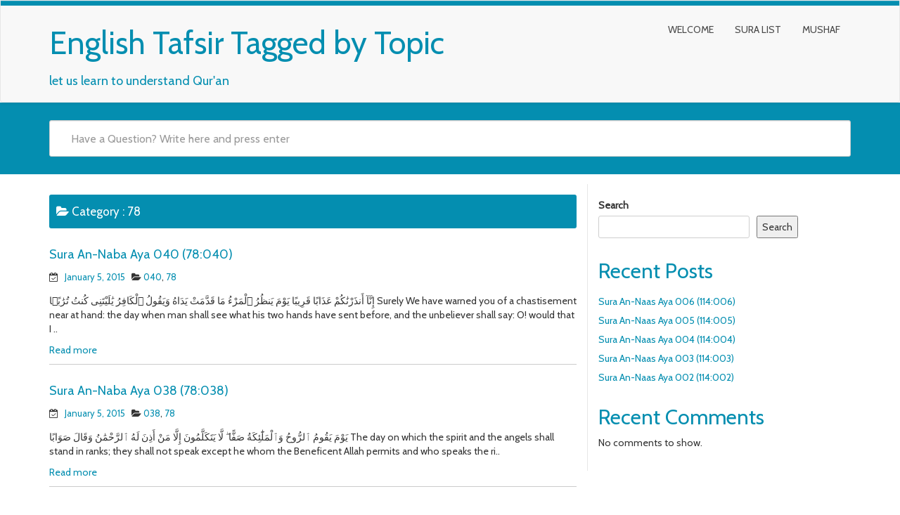

--- FILE ---
content_type: text/html; charset=UTF-8
request_url: http://tafsir.itho.eu.org/en/category/78/
body_size: 10857
content:
<!DOCTYPE html>
<html lang="en-US" class="no-js">
<head>
<meta charset="UTF-8" />
<meta name="viewport" content="width=device-width, initial-scale=1.0">

<link rel="pingback" href="http://tafsir.itho.eu.org/en/xmlrpc.php">
<title>78 &#8211; English Tafsir Tagged by Topic</title>
<meta name='robots' content='max-image-preview:large' />
<link rel='dns-prefetch' href='//fonts.googleapis.com' />
<link rel="alternate" type="application/rss+xml" title="English Tafsir Tagged by Topic &raquo; Feed" href="https://tafsir.itho.eu.org/en/feed/" />
<link rel="alternate" type="application/rss+xml" title="English Tafsir Tagged by Topic &raquo; Comments Feed" href="https://tafsir.itho.eu.org/en/comments/feed/" />
<link rel="alternate" type="application/rss+xml" title="English Tafsir Tagged by Topic &raquo; 78 Category Feed" href="https://tafsir.itho.eu.org/en/category/78/feed/" />
<style id='wp-img-auto-sizes-contain-inline-css' type='text/css'>
img:is([sizes=auto i],[sizes^="auto," i]){contain-intrinsic-size:3000px 1500px}
/*# sourceURL=wp-img-auto-sizes-contain-inline-css */
</style>
<style id='wp-emoji-styles-inline-css' type='text/css'>

	img.wp-smiley, img.emoji {
		display: inline !important;
		border: none !important;
		box-shadow: none !important;
		height: 1em !important;
		width: 1em !important;
		margin: 0 0.07em !important;
		vertical-align: -0.1em !important;
		background: none !important;
		padding: 0 !important;
	}
/*# sourceURL=wp-emoji-styles-inline-css */
</style>
<style id='wp-block-library-inline-css' type='text/css'>
:root{--wp-block-synced-color:#7a00df;--wp-block-synced-color--rgb:122,0,223;--wp-bound-block-color:var(--wp-block-synced-color);--wp-editor-canvas-background:#ddd;--wp-admin-theme-color:#007cba;--wp-admin-theme-color--rgb:0,124,186;--wp-admin-theme-color-darker-10:#006ba1;--wp-admin-theme-color-darker-10--rgb:0,107,160.5;--wp-admin-theme-color-darker-20:#005a87;--wp-admin-theme-color-darker-20--rgb:0,90,135;--wp-admin-border-width-focus:2px}@media (min-resolution:192dpi){:root{--wp-admin-border-width-focus:1.5px}}.wp-element-button{cursor:pointer}:root .has-very-light-gray-background-color{background-color:#eee}:root .has-very-dark-gray-background-color{background-color:#313131}:root .has-very-light-gray-color{color:#eee}:root .has-very-dark-gray-color{color:#313131}:root .has-vivid-green-cyan-to-vivid-cyan-blue-gradient-background{background:linear-gradient(135deg,#00d084,#0693e3)}:root .has-purple-crush-gradient-background{background:linear-gradient(135deg,#34e2e4,#4721fb 50%,#ab1dfe)}:root .has-hazy-dawn-gradient-background{background:linear-gradient(135deg,#faaca8,#dad0ec)}:root .has-subdued-olive-gradient-background{background:linear-gradient(135deg,#fafae1,#67a671)}:root .has-atomic-cream-gradient-background{background:linear-gradient(135deg,#fdd79a,#004a59)}:root .has-nightshade-gradient-background{background:linear-gradient(135deg,#330968,#31cdcf)}:root .has-midnight-gradient-background{background:linear-gradient(135deg,#020381,#2874fc)}:root{--wp--preset--font-size--normal:16px;--wp--preset--font-size--huge:42px}.has-regular-font-size{font-size:1em}.has-larger-font-size{font-size:2.625em}.has-normal-font-size{font-size:var(--wp--preset--font-size--normal)}.has-huge-font-size{font-size:var(--wp--preset--font-size--huge)}.has-text-align-center{text-align:center}.has-text-align-left{text-align:left}.has-text-align-right{text-align:right}.has-fit-text{white-space:nowrap!important}#end-resizable-editor-section{display:none}.aligncenter{clear:both}.items-justified-left{justify-content:flex-start}.items-justified-center{justify-content:center}.items-justified-right{justify-content:flex-end}.items-justified-space-between{justify-content:space-between}.screen-reader-text{border:0;clip-path:inset(50%);height:1px;margin:-1px;overflow:hidden;padding:0;position:absolute;width:1px;word-wrap:normal!important}.screen-reader-text:focus{background-color:#ddd;clip-path:none;color:#444;display:block;font-size:1em;height:auto;left:5px;line-height:normal;padding:15px 23px 14px;text-decoration:none;top:5px;width:auto;z-index:100000}html :where(.has-border-color){border-style:solid}html :where([style*=border-top-color]){border-top-style:solid}html :where([style*=border-right-color]){border-right-style:solid}html :where([style*=border-bottom-color]){border-bottom-style:solid}html :where([style*=border-left-color]){border-left-style:solid}html :where([style*=border-width]){border-style:solid}html :where([style*=border-top-width]){border-top-style:solid}html :where([style*=border-right-width]){border-right-style:solid}html :where([style*=border-bottom-width]){border-bottom-style:solid}html :where([style*=border-left-width]){border-left-style:solid}html :where(img[class*=wp-image-]){height:auto;max-width:100%}:where(figure){margin:0 0 1em}html :where(.is-position-sticky){--wp-admin--admin-bar--position-offset:var(--wp-admin--admin-bar--height,0px)}@media screen and (max-width:600px){html :where(.is-position-sticky){--wp-admin--admin-bar--position-offset:0px}}

/*# sourceURL=wp-block-library-inline-css */
</style><style id='wp-block-heading-inline-css' type='text/css'>
h1:where(.wp-block-heading).has-background,h2:where(.wp-block-heading).has-background,h3:where(.wp-block-heading).has-background,h4:where(.wp-block-heading).has-background,h5:where(.wp-block-heading).has-background,h6:where(.wp-block-heading).has-background{padding:1.25em 2.375em}h1.has-text-align-left[style*=writing-mode]:where([style*=vertical-lr]),h1.has-text-align-right[style*=writing-mode]:where([style*=vertical-rl]),h2.has-text-align-left[style*=writing-mode]:where([style*=vertical-lr]),h2.has-text-align-right[style*=writing-mode]:where([style*=vertical-rl]),h3.has-text-align-left[style*=writing-mode]:where([style*=vertical-lr]),h3.has-text-align-right[style*=writing-mode]:where([style*=vertical-rl]),h4.has-text-align-left[style*=writing-mode]:where([style*=vertical-lr]),h4.has-text-align-right[style*=writing-mode]:where([style*=vertical-rl]),h5.has-text-align-left[style*=writing-mode]:where([style*=vertical-lr]),h5.has-text-align-right[style*=writing-mode]:where([style*=vertical-rl]),h6.has-text-align-left[style*=writing-mode]:where([style*=vertical-lr]),h6.has-text-align-right[style*=writing-mode]:where([style*=vertical-rl]){rotate:180deg}
/*# sourceURL=http://tafsir.itho.eu.org/en/wp-includes/blocks/heading/style.min.css */
</style>
<style id='wp-block-latest-comments-inline-css' type='text/css'>
ol.wp-block-latest-comments{box-sizing:border-box;margin-left:0}:where(.wp-block-latest-comments:not([style*=line-height] .wp-block-latest-comments__comment)){line-height:1.1}:where(.wp-block-latest-comments:not([style*=line-height] .wp-block-latest-comments__comment-excerpt p)){line-height:1.8}.has-dates :where(.wp-block-latest-comments:not([style*=line-height])),.has-excerpts :where(.wp-block-latest-comments:not([style*=line-height])){line-height:1.5}.wp-block-latest-comments .wp-block-latest-comments{padding-left:0}.wp-block-latest-comments__comment{list-style:none;margin-bottom:1em}.has-avatars .wp-block-latest-comments__comment{list-style:none;min-height:2.25em}.has-avatars .wp-block-latest-comments__comment .wp-block-latest-comments__comment-excerpt,.has-avatars .wp-block-latest-comments__comment .wp-block-latest-comments__comment-meta{margin-left:3.25em}.wp-block-latest-comments__comment-excerpt p{font-size:.875em;margin:.36em 0 1.4em}.wp-block-latest-comments__comment-date{display:block;font-size:.75em}.wp-block-latest-comments .avatar,.wp-block-latest-comments__comment-avatar{border-radius:1.5em;display:block;float:left;height:2.5em;margin-right:.75em;width:2.5em}.wp-block-latest-comments[class*=-font-size] a,.wp-block-latest-comments[style*=font-size] a{font-size:inherit}
/*# sourceURL=http://tafsir.itho.eu.org/en/wp-includes/blocks/latest-comments/style.min.css */
</style>
<style id='wp-block-latest-posts-inline-css' type='text/css'>
.wp-block-latest-posts{box-sizing:border-box}.wp-block-latest-posts.alignleft{margin-right:2em}.wp-block-latest-posts.alignright{margin-left:2em}.wp-block-latest-posts.wp-block-latest-posts__list{list-style:none}.wp-block-latest-posts.wp-block-latest-posts__list li{clear:both;overflow-wrap:break-word}.wp-block-latest-posts.is-grid{display:flex;flex-wrap:wrap}.wp-block-latest-posts.is-grid li{margin:0 1.25em 1.25em 0;width:100%}@media (min-width:600px){.wp-block-latest-posts.columns-2 li{width:calc(50% - .625em)}.wp-block-latest-posts.columns-2 li:nth-child(2n){margin-right:0}.wp-block-latest-posts.columns-3 li{width:calc(33.33333% - .83333em)}.wp-block-latest-posts.columns-3 li:nth-child(3n){margin-right:0}.wp-block-latest-posts.columns-4 li{width:calc(25% - .9375em)}.wp-block-latest-posts.columns-4 li:nth-child(4n){margin-right:0}.wp-block-latest-posts.columns-5 li{width:calc(20% - 1em)}.wp-block-latest-posts.columns-5 li:nth-child(5n){margin-right:0}.wp-block-latest-posts.columns-6 li{width:calc(16.66667% - 1.04167em)}.wp-block-latest-posts.columns-6 li:nth-child(6n){margin-right:0}}:root :where(.wp-block-latest-posts.is-grid){padding:0}:root :where(.wp-block-latest-posts.wp-block-latest-posts__list){padding-left:0}.wp-block-latest-posts__post-author,.wp-block-latest-posts__post-date{display:block;font-size:.8125em}.wp-block-latest-posts__post-excerpt,.wp-block-latest-posts__post-full-content{margin-bottom:1em;margin-top:.5em}.wp-block-latest-posts__featured-image a{display:inline-block}.wp-block-latest-posts__featured-image img{height:auto;max-width:100%;width:auto}.wp-block-latest-posts__featured-image.alignleft{float:left;margin-right:1em}.wp-block-latest-posts__featured-image.alignright{float:right;margin-left:1em}.wp-block-latest-posts__featured-image.aligncenter{margin-bottom:1em;text-align:center}
/*# sourceURL=http://tafsir.itho.eu.org/en/wp-includes/blocks/latest-posts/style.min.css */
</style>
<style id='wp-block-search-inline-css' type='text/css'>
.wp-block-search__button{margin-left:10px;word-break:normal}.wp-block-search__button.has-icon{line-height:0}.wp-block-search__button svg{height:1.25em;min-height:24px;min-width:24px;width:1.25em;fill:currentColor;vertical-align:text-bottom}:where(.wp-block-search__button){border:1px solid #ccc;padding:6px 10px}.wp-block-search__inside-wrapper{display:flex;flex:auto;flex-wrap:nowrap;max-width:100%}.wp-block-search__label{width:100%}.wp-block-search.wp-block-search__button-only .wp-block-search__button{box-sizing:border-box;display:flex;flex-shrink:0;justify-content:center;margin-left:0;max-width:100%}.wp-block-search.wp-block-search__button-only .wp-block-search__inside-wrapper{min-width:0!important;transition-property:width}.wp-block-search.wp-block-search__button-only .wp-block-search__input{flex-basis:100%;transition-duration:.3s}.wp-block-search.wp-block-search__button-only.wp-block-search__searchfield-hidden,.wp-block-search.wp-block-search__button-only.wp-block-search__searchfield-hidden .wp-block-search__inside-wrapper{overflow:hidden}.wp-block-search.wp-block-search__button-only.wp-block-search__searchfield-hidden .wp-block-search__input{border-left-width:0!important;border-right-width:0!important;flex-basis:0;flex-grow:0;margin:0;min-width:0!important;padding-left:0!important;padding-right:0!important;width:0!important}:where(.wp-block-search__input){appearance:none;border:1px solid #949494;flex-grow:1;font-family:inherit;font-size:inherit;font-style:inherit;font-weight:inherit;letter-spacing:inherit;line-height:inherit;margin-left:0;margin-right:0;min-width:3rem;padding:8px;text-decoration:unset!important;text-transform:inherit}:where(.wp-block-search__button-inside .wp-block-search__inside-wrapper){background-color:#fff;border:1px solid #949494;box-sizing:border-box;padding:4px}:where(.wp-block-search__button-inside .wp-block-search__inside-wrapper) .wp-block-search__input{border:none;border-radius:0;padding:0 4px}:where(.wp-block-search__button-inside .wp-block-search__inside-wrapper) .wp-block-search__input:focus{outline:none}:where(.wp-block-search__button-inside .wp-block-search__inside-wrapper) :where(.wp-block-search__button){padding:4px 8px}.wp-block-search.aligncenter .wp-block-search__inside-wrapper{margin:auto}.wp-block[data-align=right] .wp-block-search.wp-block-search__button-only .wp-block-search__inside-wrapper{float:right}
/*# sourceURL=http://tafsir.itho.eu.org/en/wp-includes/blocks/search/style.min.css */
</style>
<style id='wp-block-group-inline-css' type='text/css'>
.wp-block-group{box-sizing:border-box}:where(.wp-block-group.wp-block-group-is-layout-constrained){position:relative}
/*# sourceURL=http://tafsir.itho.eu.org/en/wp-includes/blocks/group/style.min.css */
</style>
<style id='wp-block-paragraph-inline-css' type='text/css'>
.is-small-text{font-size:.875em}.is-regular-text{font-size:1em}.is-large-text{font-size:2.25em}.is-larger-text{font-size:3em}.has-drop-cap:not(:focus):first-letter{float:left;font-size:8.4em;font-style:normal;font-weight:100;line-height:.68;margin:.05em .1em 0 0;text-transform:uppercase}body.rtl .has-drop-cap:not(:focus):first-letter{float:none;margin-left:.1em}p.has-drop-cap.has-background{overflow:hidden}:root :where(p.has-background){padding:1.25em 2.375em}:where(p.has-text-color:not(.has-link-color)) a{color:inherit}p.has-text-align-left[style*="writing-mode:vertical-lr"],p.has-text-align-right[style*="writing-mode:vertical-rl"]{rotate:180deg}
/*# sourceURL=http://tafsir.itho.eu.org/en/wp-includes/blocks/paragraph/style.min.css */
</style>
<style id='global-styles-inline-css' type='text/css'>
:root{--wp--preset--aspect-ratio--square: 1;--wp--preset--aspect-ratio--4-3: 4/3;--wp--preset--aspect-ratio--3-4: 3/4;--wp--preset--aspect-ratio--3-2: 3/2;--wp--preset--aspect-ratio--2-3: 2/3;--wp--preset--aspect-ratio--16-9: 16/9;--wp--preset--aspect-ratio--9-16: 9/16;--wp--preset--color--black: #000000;--wp--preset--color--cyan-bluish-gray: #abb8c3;--wp--preset--color--white: #ffffff;--wp--preset--color--pale-pink: #f78da7;--wp--preset--color--vivid-red: #cf2e2e;--wp--preset--color--luminous-vivid-orange: #ff6900;--wp--preset--color--luminous-vivid-amber: #fcb900;--wp--preset--color--light-green-cyan: #7bdcb5;--wp--preset--color--vivid-green-cyan: #00d084;--wp--preset--color--pale-cyan-blue: #8ed1fc;--wp--preset--color--vivid-cyan-blue: #0693e3;--wp--preset--color--vivid-purple: #9b51e0;--wp--preset--gradient--vivid-cyan-blue-to-vivid-purple: linear-gradient(135deg,rgb(6,147,227) 0%,rgb(155,81,224) 100%);--wp--preset--gradient--light-green-cyan-to-vivid-green-cyan: linear-gradient(135deg,rgb(122,220,180) 0%,rgb(0,208,130) 100%);--wp--preset--gradient--luminous-vivid-amber-to-luminous-vivid-orange: linear-gradient(135deg,rgb(252,185,0) 0%,rgb(255,105,0) 100%);--wp--preset--gradient--luminous-vivid-orange-to-vivid-red: linear-gradient(135deg,rgb(255,105,0) 0%,rgb(207,46,46) 100%);--wp--preset--gradient--very-light-gray-to-cyan-bluish-gray: linear-gradient(135deg,rgb(238,238,238) 0%,rgb(169,184,195) 100%);--wp--preset--gradient--cool-to-warm-spectrum: linear-gradient(135deg,rgb(74,234,220) 0%,rgb(151,120,209) 20%,rgb(207,42,186) 40%,rgb(238,44,130) 60%,rgb(251,105,98) 80%,rgb(254,248,76) 100%);--wp--preset--gradient--blush-light-purple: linear-gradient(135deg,rgb(255,206,236) 0%,rgb(152,150,240) 100%);--wp--preset--gradient--blush-bordeaux: linear-gradient(135deg,rgb(254,205,165) 0%,rgb(254,45,45) 50%,rgb(107,0,62) 100%);--wp--preset--gradient--luminous-dusk: linear-gradient(135deg,rgb(255,203,112) 0%,rgb(199,81,192) 50%,rgb(65,88,208) 100%);--wp--preset--gradient--pale-ocean: linear-gradient(135deg,rgb(255,245,203) 0%,rgb(182,227,212) 50%,rgb(51,167,181) 100%);--wp--preset--gradient--electric-grass: linear-gradient(135deg,rgb(202,248,128) 0%,rgb(113,206,126) 100%);--wp--preset--gradient--midnight: linear-gradient(135deg,rgb(2,3,129) 0%,rgb(40,116,252) 100%);--wp--preset--font-size--small: 13px;--wp--preset--font-size--medium: 20px;--wp--preset--font-size--large: 36px;--wp--preset--font-size--x-large: 42px;--wp--preset--spacing--20: 0.44rem;--wp--preset--spacing--30: 0.67rem;--wp--preset--spacing--40: 1rem;--wp--preset--spacing--50: 1.5rem;--wp--preset--spacing--60: 2.25rem;--wp--preset--spacing--70: 3.38rem;--wp--preset--spacing--80: 5.06rem;--wp--preset--shadow--natural: 6px 6px 9px rgba(0, 0, 0, 0.2);--wp--preset--shadow--deep: 12px 12px 50px rgba(0, 0, 0, 0.4);--wp--preset--shadow--sharp: 6px 6px 0px rgba(0, 0, 0, 0.2);--wp--preset--shadow--outlined: 6px 6px 0px -3px rgb(255, 255, 255), 6px 6px rgb(0, 0, 0);--wp--preset--shadow--crisp: 6px 6px 0px rgb(0, 0, 0);}:where(.is-layout-flex){gap: 0.5em;}:where(.is-layout-grid){gap: 0.5em;}body .is-layout-flex{display: flex;}.is-layout-flex{flex-wrap: wrap;align-items: center;}.is-layout-flex > :is(*, div){margin: 0;}body .is-layout-grid{display: grid;}.is-layout-grid > :is(*, div){margin: 0;}:where(.wp-block-columns.is-layout-flex){gap: 2em;}:where(.wp-block-columns.is-layout-grid){gap: 2em;}:where(.wp-block-post-template.is-layout-flex){gap: 1.25em;}:where(.wp-block-post-template.is-layout-grid){gap: 1.25em;}.has-black-color{color: var(--wp--preset--color--black) !important;}.has-cyan-bluish-gray-color{color: var(--wp--preset--color--cyan-bluish-gray) !important;}.has-white-color{color: var(--wp--preset--color--white) !important;}.has-pale-pink-color{color: var(--wp--preset--color--pale-pink) !important;}.has-vivid-red-color{color: var(--wp--preset--color--vivid-red) !important;}.has-luminous-vivid-orange-color{color: var(--wp--preset--color--luminous-vivid-orange) !important;}.has-luminous-vivid-amber-color{color: var(--wp--preset--color--luminous-vivid-amber) !important;}.has-light-green-cyan-color{color: var(--wp--preset--color--light-green-cyan) !important;}.has-vivid-green-cyan-color{color: var(--wp--preset--color--vivid-green-cyan) !important;}.has-pale-cyan-blue-color{color: var(--wp--preset--color--pale-cyan-blue) !important;}.has-vivid-cyan-blue-color{color: var(--wp--preset--color--vivid-cyan-blue) !important;}.has-vivid-purple-color{color: var(--wp--preset--color--vivid-purple) !important;}.has-black-background-color{background-color: var(--wp--preset--color--black) !important;}.has-cyan-bluish-gray-background-color{background-color: var(--wp--preset--color--cyan-bluish-gray) !important;}.has-white-background-color{background-color: var(--wp--preset--color--white) !important;}.has-pale-pink-background-color{background-color: var(--wp--preset--color--pale-pink) !important;}.has-vivid-red-background-color{background-color: var(--wp--preset--color--vivid-red) !important;}.has-luminous-vivid-orange-background-color{background-color: var(--wp--preset--color--luminous-vivid-orange) !important;}.has-luminous-vivid-amber-background-color{background-color: var(--wp--preset--color--luminous-vivid-amber) !important;}.has-light-green-cyan-background-color{background-color: var(--wp--preset--color--light-green-cyan) !important;}.has-vivid-green-cyan-background-color{background-color: var(--wp--preset--color--vivid-green-cyan) !important;}.has-pale-cyan-blue-background-color{background-color: var(--wp--preset--color--pale-cyan-blue) !important;}.has-vivid-cyan-blue-background-color{background-color: var(--wp--preset--color--vivid-cyan-blue) !important;}.has-vivid-purple-background-color{background-color: var(--wp--preset--color--vivid-purple) !important;}.has-black-border-color{border-color: var(--wp--preset--color--black) !important;}.has-cyan-bluish-gray-border-color{border-color: var(--wp--preset--color--cyan-bluish-gray) !important;}.has-white-border-color{border-color: var(--wp--preset--color--white) !important;}.has-pale-pink-border-color{border-color: var(--wp--preset--color--pale-pink) !important;}.has-vivid-red-border-color{border-color: var(--wp--preset--color--vivid-red) !important;}.has-luminous-vivid-orange-border-color{border-color: var(--wp--preset--color--luminous-vivid-orange) !important;}.has-luminous-vivid-amber-border-color{border-color: var(--wp--preset--color--luminous-vivid-amber) !important;}.has-light-green-cyan-border-color{border-color: var(--wp--preset--color--light-green-cyan) !important;}.has-vivid-green-cyan-border-color{border-color: var(--wp--preset--color--vivid-green-cyan) !important;}.has-pale-cyan-blue-border-color{border-color: var(--wp--preset--color--pale-cyan-blue) !important;}.has-vivid-cyan-blue-border-color{border-color: var(--wp--preset--color--vivid-cyan-blue) !important;}.has-vivid-purple-border-color{border-color: var(--wp--preset--color--vivid-purple) !important;}.has-vivid-cyan-blue-to-vivid-purple-gradient-background{background: var(--wp--preset--gradient--vivid-cyan-blue-to-vivid-purple) !important;}.has-light-green-cyan-to-vivid-green-cyan-gradient-background{background: var(--wp--preset--gradient--light-green-cyan-to-vivid-green-cyan) !important;}.has-luminous-vivid-amber-to-luminous-vivid-orange-gradient-background{background: var(--wp--preset--gradient--luminous-vivid-amber-to-luminous-vivid-orange) !important;}.has-luminous-vivid-orange-to-vivid-red-gradient-background{background: var(--wp--preset--gradient--luminous-vivid-orange-to-vivid-red) !important;}.has-very-light-gray-to-cyan-bluish-gray-gradient-background{background: var(--wp--preset--gradient--very-light-gray-to-cyan-bluish-gray) !important;}.has-cool-to-warm-spectrum-gradient-background{background: var(--wp--preset--gradient--cool-to-warm-spectrum) !important;}.has-blush-light-purple-gradient-background{background: var(--wp--preset--gradient--blush-light-purple) !important;}.has-blush-bordeaux-gradient-background{background: var(--wp--preset--gradient--blush-bordeaux) !important;}.has-luminous-dusk-gradient-background{background: var(--wp--preset--gradient--luminous-dusk) !important;}.has-pale-ocean-gradient-background{background: var(--wp--preset--gradient--pale-ocean) !important;}.has-electric-grass-gradient-background{background: var(--wp--preset--gradient--electric-grass) !important;}.has-midnight-gradient-background{background: var(--wp--preset--gradient--midnight) !important;}.has-small-font-size{font-size: var(--wp--preset--font-size--small) !important;}.has-medium-font-size{font-size: var(--wp--preset--font-size--medium) !important;}.has-large-font-size{font-size: var(--wp--preset--font-size--large) !important;}.has-x-large-font-size{font-size: var(--wp--preset--font-size--x-large) !important;}
/*# sourceURL=global-styles-inline-css */
</style>

<style id='classic-theme-styles-inline-css' type='text/css'>
/*! This file is auto-generated */
.wp-block-button__link{color:#fff;background-color:#32373c;border-radius:9999px;box-shadow:none;text-decoration:none;padding:calc(.667em + 2px) calc(1.333em + 2px);font-size:1.125em}.wp-block-file__button{background:#32373c;color:#fff;text-decoration:none}
/*# sourceURL=/wp-includes/css/classic-themes.min.css */
</style>
<link rel='stylesheet' id='page-list-style-css' href='http://tafsir.itho.eu.org/en/wp-content/plugins/page-list/css/page-list.css?ver=5.9' type='text/css' media='all' />
<link rel='stylesheet' id='google-fonts-lato-css' href='//fonts.googleapis.com/css?family=Lato&#038;ver=6.9' type='text/css' media='all' />
<link rel='stylesheet' id='google-fonts-cabin-css' href='//fonts.googleapis.com/css?family=Cabin&#038;ver=6.9' type='text/css' media='all' />
<link rel='stylesheet' id='bootstrap-css' href='http://tafsir.itho.eu.org/en/wp-content/themes/mywiki/css/bootstrap.css?ver=6.9' type='text/css' media='all' />
<link rel='stylesheet' id='font-awesome-css' href='http://tafsir.itho.eu.org/en/wp-content/themes/mywiki/css/font-awesome.css?ver=6.9' type='text/css' media='all' />
<link rel='stylesheet' id='mywiki-style-css' href='http://tafsir.itho.eu.org/en/wp-content/themes/mywiki/style.css?ver=6.9' type='text/css' media='all' />
<script type="text/javascript" src="http://tafsir.itho.eu.org/en/wp-includes/js/jquery/jquery.min.js?ver=3.7.1" id="jquery-core-js"></script>
<script type="text/javascript" src="http://tafsir.itho.eu.org/en/wp-includes/js/jquery/jquery-migrate.min.js?ver=3.4.1" id="jquery-migrate-js"></script>
<script type="text/javascript" src="http://tafsir.itho.eu.org/en/wp-content/themes/mywiki/js/bootstrap.js?ver=3.0.1" id="bootstrap-js"></script>
<script type="text/javascript" id="mywiki-general-js-extra">
/* <![CDATA[ */
var my_ajax = {"ajaxurl":"https://tafsir.itho.eu.org/en/wp-admin/admin-ajax.php"};
//# sourceURL=mywiki-general-js-extra
/* ]]> */
</script>
<script type="text/javascript" src="http://tafsir.itho.eu.org/en/wp-content/themes/mywiki/js/general.js?ver=6.9" id="mywiki-general-js"></script>
<link rel="https://api.w.org/" href="https://tafsir.itho.eu.org/en/wp-json/" /><link rel="alternate" title="JSON" type="application/json" href="https://tafsir.itho.eu.org/en/wp-json/wp/v2/categories/204" /><link rel="EditURI" type="application/rsd+xml" title="RSD" href="https://tafsir.itho.eu.org/en/xmlrpc.php?rsd" />
<meta name="generator" content="WordPress 6.9" />
</head>
<body class="archive category category-204 wp-theme-mywiki">
<div id="wrap">
<header role="banner">
  <div id="inner-header" class="clearfix">
    <div class="navbar navbar-default top-bg">
      <div class="container" id="navbarcont">
        <div class="row">
        <div class="nav-container col-md-9">
          <nav role="navigation">
            <div class="navbar-header">
              <button type="button" class="navbar-toggle" data-toggle="collapse" data-target=".navbar-collapse"> <span class="icon-bar"></span> <span class="icon-bar"></span> <span class="icon-bar"></span> </button>
                            <a class="navbar-brand logo" id="logo" title="let us learn to understand Qur&#039;an" href="https://tafsir.itho.eu.org/en/">
                <p><span class="header-text">English Tafsir Tagged by Topic</span></p>
                <h4><span class="header-description-text">let us learn to understand Qur&#039;an</span></h4>
              </a>
                          </div>
            <!-- end .navbar-header -->
          </nav>
        </div>
        <div class="navbar-collapse collapse top-menu">
          <div class="menu-header-container"><ul id="menu" class="nav navbar-nav navbar-right mywiki-header-menu"><li id="menu-item-14037" class="menu-item menu-item-type-post_type menu-item-object-page menu-item-home menu-item-14037"><a href="https://tafsir.itho.eu.org/en/">Welcome</a></li>
<li id="menu-item-14042" class="menu-item menu-item-type-post_type menu-item-object-page menu-item-14042"><a href="https://tafsir.itho.eu.org/en/sura-list/">Sura List</a></li>
<li id="menu-item-14046" class="menu-item menu-item-type-post_type menu-item-object-page menu-item-14046"><a href="https://tafsir.itho.eu.org/en/mushaf/">Mushaf</a></li>
</ul></div>        </div>
        <!-- end .nav-container -->
        </div>  
      </div>
      <!-- end #navcont -->
    </div>
    <!-- end .navbar --> 
  </div>
  <!-- end #inner-header --> 
</header>
<!-- end header -->
<div class="searchwrap ">
  <div class="container" id="search-main">
    <div class="row">
      <form class="asholder search-main col-md-12 col-sm-12 col-xs-12" role="search" method="get" id="searchformtop" action="https://tafsir.itho.eu.org/en">        
          <div class="input-group" id="suggest">
            <input name="s" id="s" type="text" onKeyUp="suggest(this.value);" onBlur="fill();" class="search-query form-control pull-right" autocomplete="off" placeholder="Have a Question? Write here and press enter" data-provide="typeahead" data-items="4" data-source="">
            <div class="suggestionsbox" id="suggestions" style="display: none;"> <img src="http://tafsir.itho.eu.org/en/wp-content/themes/mywiki/img/arrow1.png" height="18" width="27" class="upArrow" alt="upArrow" />
              <div class="suggestionlist" id="suggestionslist"></div>
            </div>        
        </div>
      </form>    </div>
  </div>
</div>
<div class="container " id="maincnot"><div id="content" class="row clearfix">
  <div id="main" class="col-sm-8 clearfix" role="main">
    <div id="home-main" class="home-main home">
      <header>
        <div class="page-catheader cat-catheader">
            <h4 class="cat-title"><i class="fa fa-folder-open"></i>
    				<span>Category : </span>
    				78            </h4>
         </div>
      </header>
            <article id="post-13499" class="clearfix post-13499 post type-post status-publish format-standard hentry category-040-78 category-204 tag-an-naba tag-english" role="article">
        <header>
            <div class="cat-hadding">
                 <a href="https://tafsir.itho.eu.org/en/2015/01/05/sura-an-naba-aya-040-78040/" rel="bookmark" title="Sura An-Naba Aya 040 (78:040)">Sura An-Naba Aya 040 (78:040)</a>
            </div>
            <p class="meta post-meta-entry">  <i class="fa fa-calendar-check-o"></i>&nbsp;&nbsp;
  <a href="https://tafsir.itho.eu.org/en/2015/01/05/sura-an-naba-aya-040-78040/" title="1:09 pm" ><time datetime="2015-01-05T13:09:52+00:00">January 5, 2015</time></a>
  &nbsp;  
     <i class="fa fa-folder-open"></i>
  <a href="https://tafsir.itho.eu.org/en/category/78/040-78/" rel="category tag">040</a>, <a href="https://tafsir.itho.eu.org/en/category/78/" rel="category tag">78</a></p>
        </header>
        <!-- end article header -->
        <section class="post_content">
                    <p>إِنَّآ أَنذَرْنَٰكُمْ عَذَابًا قَرِيبًا يَوْمَ يَنظُرُ ٱلْمَرْءُ مَا قَدَّمَتْ يَدَاهُ وَيَقُولُ ٱلْكَافِرُ يَٰلَيْتَنِى كُنتُ تُرَٰبًۢا Surely We have warned you of a chastisement near at hand: the day when man shall see what his two hands have sent before, and the unbeliever shall say: O! would that I ..</p>
<div class="clear-fix"></div>
<p><a href="https://tafsir.itho.eu.org/en/2015/01/05/sura-an-naba-aya-040-78040/" title="read more...">Read more</a></p>
        </section>
        <!-- end article section -->
      </article>
      <!-- end article -->
            <article id="post-13497" class="clearfix post-13497 post type-post status-publish format-standard hentry category-038-78 category-204 tag-an-naba tag-english" role="article">
        <header>
            <div class="cat-hadding">
                 <a href="https://tafsir.itho.eu.org/en/2015/01/05/sura-an-naba-aya-038-78038/" rel="bookmark" title="Sura An-Naba Aya 038 (78:038)">Sura An-Naba Aya 038 (78:038)</a>
            </div>
            <p class="meta post-meta-entry">  <i class="fa fa-calendar-check-o"></i>&nbsp;&nbsp;
  <a href="https://tafsir.itho.eu.org/en/2015/01/05/sura-an-naba-aya-038-78038/" title="1:09 pm" ><time datetime="2015-01-05T13:09:39+00:00">January 5, 2015</time></a>
  &nbsp;  
     <i class="fa fa-folder-open"></i>
  <a href="https://tafsir.itho.eu.org/en/category/78/038-78/" rel="category tag">038</a>, <a href="https://tafsir.itho.eu.org/en/category/78/" rel="category tag">78</a></p>
        </header>
        <!-- end article header -->
        <section class="post_content">
                    <p>يَوْمَ يَقُومُ ٱلرُّوحُ وَٱلْمَلَٰٓئِكَةُ صَفًّا ۖ لَّا يَتَكَلَّمُونَ إِلَّا مَنْ أَذِنَ لَهُ ٱلرَّحْمَٰنُ وَقَالَ صَوَابًا The day on which the spirit and the angels shall stand in ranks; they shall not speak except he whom the Beneficent Allah permits and who speaks the ri..</p>
<div class="clear-fix"></div>
<p><a href="https://tafsir.itho.eu.org/en/2015/01/05/sura-an-naba-aya-038-78038/" title="read more...">Read more</a></p>
        </section>
        <!-- end article section -->
      </article>
      <!-- end article -->
            <article id="post-13498" class="clearfix post-13498 post type-post status-publish format-standard hentry category-039-78 category-204 tag-an-naba tag-english" role="article">
        <header>
            <div class="cat-hadding">
                 <a href="https://tafsir.itho.eu.org/en/2015/01/05/sura-an-naba-aya-039-78039/" rel="bookmark" title="Sura An-Naba Aya 039 (78:039)">Sura An-Naba Aya 039 (78:039)</a>
            </div>
            <p class="meta post-meta-entry">  <i class="fa fa-calendar-check-o"></i>&nbsp;&nbsp;
  <a href="https://tafsir.itho.eu.org/en/2015/01/05/sura-an-naba-aya-039-78039/" title="1:09 pm" ><time datetime="2015-01-05T13:09:39+00:00">January 5, 2015</time></a>
  &nbsp;  
     <i class="fa fa-folder-open"></i>
  <a href="https://tafsir.itho.eu.org/en/category/78/039-78/" rel="category tag">039</a>, <a href="https://tafsir.itho.eu.org/en/category/78/" rel="category tag">78</a></p>
        </header>
        <!-- end article header -->
        <section class="post_content">
                    <p>ذَٰلِكَ ٱلْيَوْمُ ٱلْحَقُّ ۖ فَمَن شَآءَ ٱتَّخَذَ إِلَىٰ رَبِّهِۦ مَـَٔابًا That is the sure day, so whoever desires may take refuge with..</p>
<div class="clear-fix"></div>
<p><a href="https://tafsir.itho.eu.org/en/2015/01/05/sura-an-naba-aya-039-78039/" title="read more...">Read more</a></p>
        </section>
        <!-- end article section -->
      </article>
      <!-- end article -->
            <article id="post-13495" class="clearfix post-13495 post type-post status-publish format-standard hentry category-036-78 category-204 tag-an-naba tag-english" role="article">
        <header>
            <div class="cat-hadding">
                 <a href="https://tafsir.itho.eu.org/en/2015/01/05/sura-an-naba-aya-036-78036/" rel="bookmark" title="Sura An-Naba Aya 036 (78:036)">Sura An-Naba Aya 036 (78:036)</a>
            </div>
            <p class="meta post-meta-entry">  <i class="fa fa-calendar-check-o"></i>&nbsp;&nbsp;
  <a href="https://tafsir.itho.eu.org/en/2015/01/05/sura-an-naba-aya-036-78036/" title="1:09 pm" ><time datetime="2015-01-05T13:09:30+00:00">January 5, 2015</time></a>
  &nbsp;  
     <i class="fa fa-folder-open"></i>
  <a href="https://tafsir.itho.eu.org/en/category/78/036-78/" rel="category tag">036</a>, <a href="https://tafsir.itho.eu.org/en/category/78/" rel="category tag">78</a></p>
        </header>
        <!-- end article header -->
        <section class="post_content">
                    <p>جَزَآءً مِّن رَّبِّكَ عَطَآءً حِسَابًا A reward from your Lord, a gift according to a ..</p>
<div class="clear-fix"></div>
<p><a href="https://tafsir.itho.eu.org/en/2015/01/05/sura-an-naba-aya-036-78036/" title="read more...">Read more</a></p>
        </section>
        <!-- end article section -->
      </article>
      <!-- end article -->
            <article id="post-13496" class="clearfix post-13496 post type-post status-publish format-standard hentry category-037-78 category-204 tag-an-naba tag-english" role="article">
        <header>
            <div class="cat-hadding">
                 <a href="https://tafsir.itho.eu.org/en/2015/01/05/sura-an-naba-aya-037-78037/" rel="bookmark" title="Sura An-Naba Aya 037 (78:037)">Sura An-Naba Aya 037 (78:037)</a>
            </div>
            <p class="meta post-meta-entry">  <i class="fa fa-calendar-check-o"></i>&nbsp;&nbsp;
  <a href="https://tafsir.itho.eu.org/en/2015/01/05/sura-an-naba-aya-037-78037/" title="1:09 pm" ><time datetime="2015-01-05T13:09:30+00:00">January 5, 2015</time></a>
  &nbsp;  
     <i class="fa fa-folder-open"></i>
  <a href="https://tafsir.itho.eu.org/en/category/78/037-78/" rel="category tag">037</a>, <a href="https://tafsir.itho.eu.org/en/category/78/" rel="category tag">78</a></p>
        </header>
        <!-- end article header -->
        <section class="post_content">
                    <p>رَّبِّ ٱلسَّمَٰوَٰتِ وَٱلْأَرْضِ وَمَا بَيْنَهُمَا ٱلرَّحْمَٰنِ ۖ لَا يَمْلِكُونَ مِنْهُ خِطَابًا The Lord of the heavens and the earth and what is between them, the Beneficent Allah, they shall not be able to ad..</p>
<div class="clear-fix"></div>
<p><a href="https://tafsir.itho.eu.org/en/2015/01/05/sura-an-naba-aya-037-78037/" title="read more...">Read more</a></p>
        </section>
        <!-- end article section -->
      </article>
      <!-- end article -->
            <article id="post-13493" class="clearfix post-13493 post type-post status-publish format-standard hentry category-034-78 category-204 tag-an-naba tag-english" role="article">
        <header>
            <div class="cat-hadding">
                 <a href="https://tafsir.itho.eu.org/en/2015/01/05/sura-an-naba-aya-034-78034/" rel="bookmark" title="Sura An-Naba Aya 034 (78:034)">Sura An-Naba Aya 034 (78:034)</a>
            </div>
            <p class="meta post-meta-entry">  <i class="fa fa-calendar-check-o"></i>&nbsp;&nbsp;
  <a href="https://tafsir.itho.eu.org/en/2015/01/05/sura-an-naba-aya-034-78034/" title="1:09 pm" ><time datetime="2015-01-05T13:09:21+00:00">January 5, 2015</time></a>
  &nbsp;  
     <i class="fa fa-folder-open"></i>
  <a href="https://tafsir.itho.eu.org/en/category/78/034-78/" rel="category tag">034</a>, <a href="https://tafsir.itho.eu.org/en/category/78/" rel="category tag">78</a></p>
        </header>
        <!-- end article header -->
        <section class="post_content">
                    <p>وَكَأْسًا دِهَاقًا And a..</p>
<div class="clear-fix"></div>
<p><a href="https://tafsir.itho.eu.org/en/2015/01/05/sura-an-naba-aya-034-78034/" title="read more...">Read more</a></p>
        </section>
        <!-- end article section -->
      </article>
      <!-- end article -->
            <article id="post-13494" class="clearfix post-13494 post type-post status-publish format-standard hentry category-035-78 category-204 tag-an-naba tag-english" role="article">
        <header>
            <div class="cat-hadding">
                 <a href="https://tafsir.itho.eu.org/en/2015/01/05/sura-an-naba-aya-035-78035/" rel="bookmark" title="Sura An-Naba Aya 035 (78:035)">Sura An-Naba Aya 035 (78:035)</a>
            </div>
            <p class="meta post-meta-entry">  <i class="fa fa-calendar-check-o"></i>&nbsp;&nbsp;
  <a href="https://tafsir.itho.eu.org/en/2015/01/05/sura-an-naba-aya-035-78035/" title="1:09 pm" ><time datetime="2015-01-05T13:09:21+00:00">January 5, 2015</time></a>
  &nbsp;  
     <i class="fa fa-folder-open"></i>
  <a href="https://tafsir.itho.eu.org/en/category/78/035-78/" rel="category tag">035</a>, <a href="https://tafsir.itho.eu.org/en/category/78/" rel="category tag">78</a></p>
        </header>
        <!-- end article header -->
        <section class="post_content">
                    <p>لَّا يَسْمَعُونَ فِيهَا لَغْوًا وَلَا كِذَّٰبًا They shall not hear therein any vain words ..</p>
<div class="clear-fix"></div>
<p><a href="https://tafsir.itho.eu.org/en/2015/01/05/sura-an-naba-aya-035-78035/" title="read more...">Read more</a></p>
        </section>
        <!-- end article section -->
      </article>
      <!-- end article -->
            <article id="post-13491" class="clearfix post-13491 post type-post status-publish format-standard hentry category-032-78 category-204 tag-an-naba tag-english" role="article">
        <header>
            <div class="cat-hadding">
                 <a href="https://tafsir.itho.eu.org/en/2015/01/05/sura-an-naba-aya-032-78032/" rel="bookmark" title="Sura An-Naba Aya 032 (78:032)">Sura An-Naba Aya 032 (78:032)</a>
            </div>
            <p class="meta post-meta-entry">  <i class="fa fa-calendar-check-o"></i>&nbsp;&nbsp;
  <a href="https://tafsir.itho.eu.org/en/2015/01/05/sura-an-naba-aya-032-78032/" title="1:09 pm" ><time datetime="2015-01-05T13:09:15+00:00">January 5, 2015</time></a>
  &nbsp;  
     <i class="fa fa-folder-open"></i>
  <a href="https://tafsir.itho.eu.org/en/category/78/032-78/" rel="category tag">032</a>, <a href="https://tafsir.itho.eu.org/en/category/78/" rel="category tag">78</a></p>
        </header>
        <!-- end article header -->
        <section class="post_content">
                    <p>حَدَآئِقَ وَأَعْنَٰبًا Gardens and ..</p>
<div class="clear-fix"></div>
<p><a href="https://tafsir.itho.eu.org/en/2015/01/05/sura-an-naba-aya-032-78032/" title="read more...">Read more</a></p>
        </section>
        <!-- end article section -->
      </article>
      <!-- end article -->
            <article id="post-13492" class="clearfix post-13492 post type-post status-publish format-standard hentry category-033-78 category-204 tag-an-naba tag-english" role="article">
        <header>
            <div class="cat-hadding">
                 <a href="https://tafsir.itho.eu.org/en/2015/01/05/sura-an-naba-aya-033-78033/" rel="bookmark" title="Sura An-Naba Aya 033 (78:033)">Sura An-Naba Aya 033 (78:033)</a>
            </div>
            <p class="meta post-meta-entry">  <i class="fa fa-calendar-check-o"></i>&nbsp;&nbsp;
  <a href="https://tafsir.itho.eu.org/en/2015/01/05/sura-an-naba-aya-033-78033/" title="1:09 pm" ><time datetime="2015-01-05T13:09:15+00:00">January 5, 2015</time></a>
  &nbsp;  
     <i class="fa fa-folder-open"></i>
  <a href="https://tafsir.itho.eu.org/en/category/78/033-78/" rel="category tag">033</a>, <a href="https://tafsir.itho.eu.org/en/category/78/" rel="category tag">78</a></p>
        </header>
        <!-- end article header -->
        <section class="post_content">
                    <p>وَكَوَاعِبَ أَتْرَابًا And voluptuous women of ..</p>
<div class="clear-fix"></div>
<p><a href="https://tafsir.itho.eu.org/en/2015/01/05/sura-an-naba-aya-033-78033/" title="read more...">Read more</a></p>
        </section>
        <!-- end article section -->
      </article>
      <!-- end article -->
            <article id="post-13489" class="clearfix post-13489 post type-post status-publish format-standard hentry category-030-78 category-204 tag-an-naba tag-english" role="article">
        <header>
            <div class="cat-hadding">
                 <a href="https://tafsir.itho.eu.org/en/2015/01/05/sura-an-naba-aya-030-78030/" rel="bookmark" title="Sura An-Naba Aya 030 (78:030)">Sura An-Naba Aya 030 (78:030)</a>
            </div>
            <p class="meta post-meta-entry">  <i class="fa fa-calendar-check-o"></i>&nbsp;&nbsp;
  <a href="https://tafsir.itho.eu.org/en/2015/01/05/sura-an-naba-aya-030-78030/" title="1:09 pm" ><time datetime="2015-01-05T13:09:08+00:00">January 5, 2015</time></a>
  &nbsp;  
     <i class="fa fa-folder-open"></i>
  <a href="https://tafsir.itho.eu.org/en/category/78/030-78/" rel="category tag">030</a>, <a href="https://tafsir.itho.eu.org/en/category/78/" rel="category tag">78</a></p>
        </header>
        <!-- end article header -->
        <section class="post_content">
                    <p>فَذُوقُوا۟ فَلَن نَّزِيدَكُمْ إِلَّا عَذَابًا So taste! for We will not add to you aught but cha..</p>
<div class="clear-fix"></div>
<p><a href="https://tafsir.itho.eu.org/en/2015/01/05/sura-an-naba-aya-030-78030/" title="read more...">Read more</a></p>
        </section>
        <!-- end article section -->
      </article>
      <!-- end article -->
      	  		<!--Pagination Start-->
        <nav class="mywiki-nav">
            <span class="mywiki-nav-previous"></span>
            <span class="mywiki-nav-next"><a href="https://tafsir.itho.eu.org/en/category/78/page/2/" >Next Page &raquo;</a></span>
        </nav>
        <!--Pagination End-->
    </div>
  </div>
  <!-- end #main -->
  <div id="sidebar1" class="fluid-sidebar sidebar col-sm-4 border-left margin-bottom" role="complementary">
    <div id="block-2" class="widget widget_block widget_search"><form role="search" method="get" action="https://tafsir.itho.eu.org/en/" class="wp-block-search__button-outside wp-block-search__text-button wp-block-search"    ><label class="wp-block-search__label" for="wp-block-search__input-1" >Search</label><div class="wp-block-search__inside-wrapper" ><input class="wp-block-search__input" id="wp-block-search__input-1" placeholder="" value="" type="search" name="s" required /><button aria-label="Search" class="wp-block-search__button wp-element-button" type="submit" >Search</button></div></form></div><div id="block-3" class="widget widget_block"><div class="wp-block-group"><div class="wp-block-group__inner-container is-layout-flow wp-block-group-is-layout-flow"><h2 class="wp-block-heading">Recent Posts</h2><ul class="wp-block-latest-posts__list wp-block-latest-posts"><li><a class="wp-block-latest-posts__post-title" href="https://tafsir.itho.eu.org/en/2015/01/05/sura-an-naas-aya-006-114006/">Sura An-Naas Aya 006 (114:006)</a></li>
<li><a class="wp-block-latest-posts__post-title" href="https://tafsir.itho.eu.org/en/2015/01/05/sura-an-naas-aya-005-114005/">Sura An-Naas Aya 005 (114:005)</a></li>
<li><a class="wp-block-latest-posts__post-title" href="https://tafsir.itho.eu.org/en/2015/01/05/sura-an-naas-aya-004-114004/">Sura An-Naas Aya 004 (114:004)</a></li>
<li><a class="wp-block-latest-posts__post-title" href="https://tafsir.itho.eu.org/en/2015/01/05/sura-an-naas-aya-003-114003/">Sura An-Naas Aya 003 (114:003)</a></li>
<li><a class="wp-block-latest-posts__post-title" href="https://tafsir.itho.eu.org/en/2015/01/05/sura-an-naas-aya-002-114002/">Sura An-Naas Aya 002 (114:002)</a></li>
</ul></div></div></div><div id="block-4" class="widget widget_block"><div class="wp-block-group"><div class="wp-block-group__inner-container is-layout-flow wp-block-group-is-layout-flow"><h2 class="wp-block-heading">Recent Comments</h2><div class="no-comments wp-block-latest-comments">No comments to show.</div></div></div></div>  <!-- This content shows up if there are no widgets defined in the backend. -->
  </div>
</div>
<!-- end #content -->
</div>
<hr /><footer role="contentinfo" id="footer">  
  <div id="inner-footer" class="clearfix container padding-top-bottom">
  		<div id="widget-footer" class="clearfix row">
    	<div class="col-md-4">
		  <div id="block-5" class="widget widget_block widget_text">
<p>Quran Text and Translation provided by: <a href="http://tanzil.net/">Tanzil.net</a>, Topic Index used in Tags provided by: <a href="http://searchtruth.com/">searchtruth.com</a></p>
</div>         </div>
         <div class="col-md-4">
		          		</div>
        <div class="col-md-4">
		          		</div>
    </div>
        <nav class="footer-menu-nav">
     	<ul class="footer-nav nav navbar-nav">
        	                                                </ul>
    </nav>
    <p class="attribution">
	    Powered by <a href="http://fasterthemes.com/wordpress-themes/mywiki" target="_blank">MyWiki WordPress Theme</a>     </p>
</footer>
    
  </div>
  <!-- end #inner-footer -->
<!-- end footer -->
<!-- end #maincont .container --> 
<script type="speculationrules">
{"prefetch":[{"source":"document","where":{"and":[{"href_matches":"/en/*"},{"not":{"href_matches":["/en/wp-*.php","/en/wp-admin/*","/en/wp-content/uploads/*","/en/wp-content/*","/en/wp-content/plugins/*","/en/wp-content/themes/mywiki/*","/en/*\\?(.+)"]}},{"not":{"selector_matches":"a[rel~=\"nofollow\"]"}},{"not":{"selector_matches":".no-prefetch, .no-prefetch a"}}]},"eagerness":"conservative"}]}
</script>
<script id="wp-emoji-settings" type="application/json">
{"baseUrl":"https://s.w.org/images/core/emoji/17.0.2/72x72/","ext":".png","svgUrl":"https://s.w.org/images/core/emoji/17.0.2/svg/","svgExt":".svg","source":{"concatemoji":"http://tafsir.itho.eu.org/en/wp-includes/js/wp-emoji-release.min.js?ver=6.9"}}
</script>
<script type="module">
/* <![CDATA[ */
/*! This file is auto-generated */
const a=JSON.parse(document.getElementById("wp-emoji-settings").textContent),o=(window._wpemojiSettings=a,"wpEmojiSettingsSupports"),s=["flag","emoji"];function i(e){try{var t={supportTests:e,timestamp:(new Date).valueOf()};sessionStorage.setItem(o,JSON.stringify(t))}catch(e){}}function c(e,t,n){e.clearRect(0,0,e.canvas.width,e.canvas.height),e.fillText(t,0,0);t=new Uint32Array(e.getImageData(0,0,e.canvas.width,e.canvas.height).data);e.clearRect(0,0,e.canvas.width,e.canvas.height),e.fillText(n,0,0);const a=new Uint32Array(e.getImageData(0,0,e.canvas.width,e.canvas.height).data);return t.every((e,t)=>e===a[t])}function p(e,t){e.clearRect(0,0,e.canvas.width,e.canvas.height),e.fillText(t,0,0);var n=e.getImageData(16,16,1,1);for(let e=0;e<n.data.length;e++)if(0!==n.data[e])return!1;return!0}function u(e,t,n,a){switch(t){case"flag":return n(e,"\ud83c\udff3\ufe0f\u200d\u26a7\ufe0f","\ud83c\udff3\ufe0f\u200b\u26a7\ufe0f")?!1:!n(e,"\ud83c\udde8\ud83c\uddf6","\ud83c\udde8\u200b\ud83c\uddf6")&&!n(e,"\ud83c\udff4\udb40\udc67\udb40\udc62\udb40\udc65\udb40\udc6e\udb40\udc67\udb40\udc7f","\ud83c\udff4\u200b\udb40\udc67\u200b\udb40\udc62\u200b\udb40\udc65\u200b\udb40\udc6e\u200b\udb40\udc67\u200b\udb40\udc7f");case"emoji":return!a(e,"\ud83e\u1fac8")}return!1}function f(e,t,n,a){let r;const o=(r="undefined"!=typeof WorkerGlobalScope&&self instanceof WorkerGlobalScope?new OffscreenCanvas(300,150):document.createElement("canvas")).getContext("2d",{willReadFrequently:!0}),s=(o.textBaseline="top",o.font="600 32px Arial",{});return e.forEach(e=>{s[e]=t(o,e,n,a)}),s}function r(e){var t=document.createElement("script");t.src=e,t.defer=!0,document.head.appendChild(t)}a.supports={everything:!0,everythingExceptFlag:!0},new Promise(t=>{let n=function(){try{var e=JSON.parse(sessionStorage.getItem(o));if("object"==typeof e&&"number"==typeof e.timestamp&&(new Date).valueOf()<e.timestamp+604800&&"object"==typeof e.supportTests)return e.supportTests}catch(e){}return null}();if(!n){if("undefined"!=typeof Worker&&"undefined"!=typeof OffscreenCanvas&&"undefined"!=typeof URL&&URL.createObjectURL&&"undefined"!=typeof Blob)try{var e="postMessage("+f.toString()+"("+[JSON.stringify(s),u.toString(),c.toString(),p.toString()].join(",")+"));",a=new Blob([e],{type:"text/javascript"});const r=new Worker(URL.createObjectURL(a),{name:"wpTestEmojiSupports"});return void(r.onmessage=e=>{i(n=e.data),r.terminate(),t(n)})}catch(e){}i(n=f(s,u,c,p))}t(n)}).then(e=>{for(const n in e)a.supports[n]=e[n],a.supports.everything=a.supports.everything&&a.supports[n],"flag"!==n&&(a.supports.everythingExceptFlag=a.supports.everythingExceptFlag&&a.supports[n]);var t;a.supports.everythingExceptFlag=a.supports.everythingExceptFlag&&!a.supports.flag,a.supports.everything||((t=a.source||{}).concatemoji?r(t.concatemoji):t.wpemoji&&t.twemoji&&(r(t.twemoji),r(t.wpemoji)))});
//# sourceURL=http://tafsir.itho.eu.org/en/wp-includes/js/wp-emoji-loader.min.js
/* ]]> */
</script>
<script defer src="https://static.cloudflareinsights.com/beacon.min.js/vcd15cbe7772f49c399c6a5babf22c1241717689176015" integrity="sha512-ZpsOmlRQV6y907TI0dKBHq9Md29nnaEIPlkf84rnaERnq6zvWvPUqr2ft8M1aS28oN72PdrCzSjY4U6VaAw1EQ==" data-cf-beacon='{"version":"2024.11.0","token":"c1cc52a9292840328332ae09d128e4bb","r":1,"server_timing":{"name":{"cfCacheStatus":true,"cfEdge":true,"cfExtPri":true,"cfL4":true,"cfOrigin":true,"cfSpeedBrain":true},"location_startswith":null}}' crossorigin="anonymous"></script>
</body>
</html>